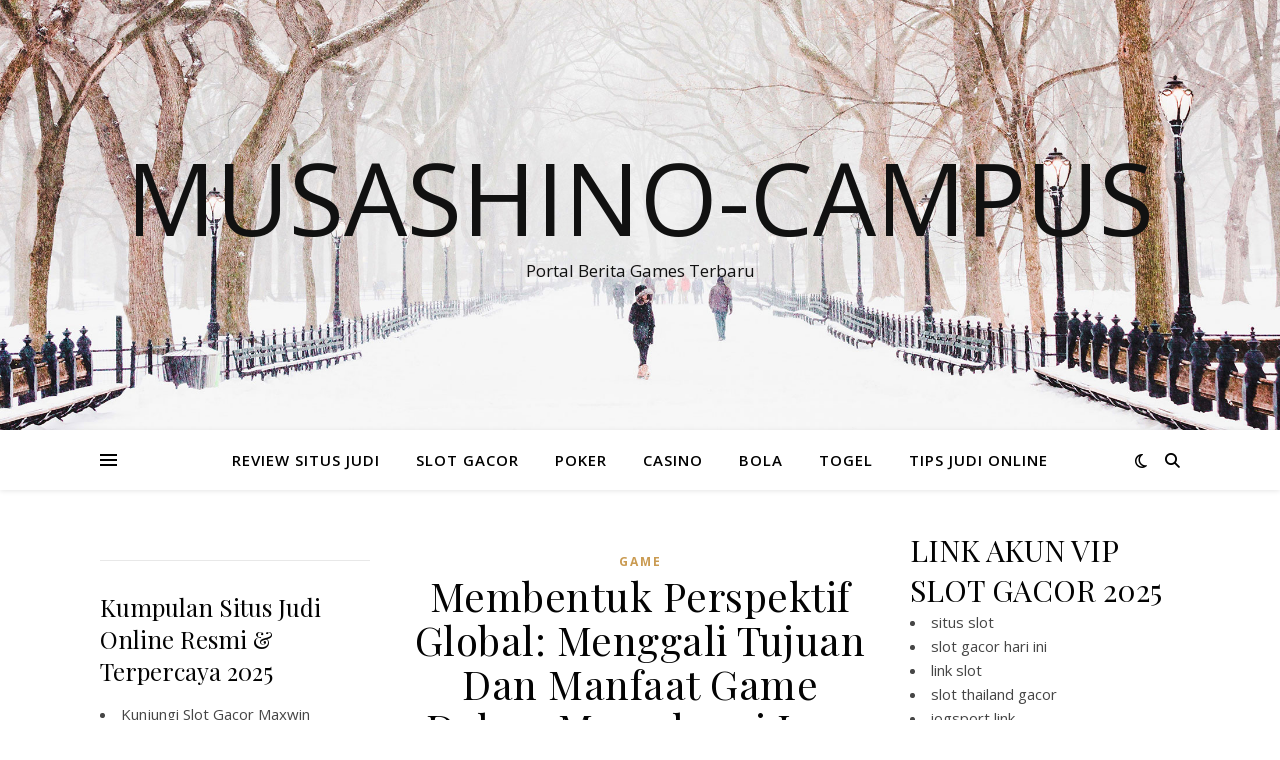

--- FILE ---
content_type: text/html; charset=UTF-8
request_url: https://musashino-campus.com/tag/global/
body_size: 11660
content:
<!DOCTYPE html>
<html lang="id" prefix="og: https://ogp.me/ns#">
<head>
	<meta charset="UTF-8">
	<meta name="viewport" content="width=device-width, initial-scale=1.0" />
	<link rel="profile" href="https://gmpg.org/xfn/11">


<!-- Optimasi Mesin Pencari oleh Rank Math - https://rankmath.com/ -->
<title>Global - Musashino-campus</title>
<meta name="robots" content="follow, noindex"/>
<meta property="og:locale" content="id_ID" />
<meta property="og:type" content="article" />
<meta property="og:title" content="Global - Musashino-campus" />
<meta property="og:url" content="https://musashino-campus.com/tag/global/" />
<meta property="og:site_name" content="MUSASHINO-CAMPUS - Refrensi Berita Terupdate, Info Agen Gacor Slot Games Terlengkap Auto Jackpot" />
<meta name="twitter:card" content="summary_large_image" />
<meta name="twitter:title" content="Global - Musashino-campus" />
<meta name="twitter:label1" content="Pos" />
<meta name="twitter:data1" content="3" />
<script type="application/ld+json" class="rank-math-schema">{"@context":"https://schema.org","@graph":[{"@type":"Casino","@id":"https://musashino-campus.com/#organization","name":"MUSASHINO-CAMPUS - Refrensi Berita Terupdate, Info Agen Gacor Slot Games Terlengkap Auto Jackpot","url":"https://musashino-campus.com","openingHours":["Monday,Tuesday,Wednesday,Thursday,Friday,Saturday,Sunday 09:00-17:00"]},{"@type":"WebSite","@id":"https://musashino-campus.com/#website","url":"https://musashino-campus.com","name":"MUSASHINO-CAMPUS - Refrensi Berita Terupdate, Info Agen Gacor Slot Games Terlengkap Auto Jackpot","alternateName":"MUSASHINO-CAMPUS - Refrensi Berita Terupdate, Info Agen Gacor Slot Games Terlengkap Auto Jackpot","publisher":{"@id":"https://musashino-campus.com/#organization"},"inLanguage":"id"},{"@type":"CollectionPage","@id":"https://musashino-campus.com/tag/global/#webpage","url":"https://musashino-campus.com/tag/global/","name":"Global - Musashino-campus","isPartOf":{"@id":"https://musashino-campus.com/#website"},"inLanguage":"id"}]}</script>
<!-- /Plugin WordPress Rank Math SEO -->

<link rel='dns-prefetch' href='//fonts.googleapis.com' />
<link rel="alternate" type="application/rss+xml" title="Musashino-campus &raquo; Feed" href="https://musashino-campus.com/feed/" />
<link rel="alternate" type="application/rss+xml" title="Musashino-campus &raquo; Umpan Komentar" href="https://musashino-campus.com/comments/feed/" />
<link rel="alternate" type="application/rss+xml" title="Musashino-campus &raquo; Global Umpan Tag" href="https://musashino-campus.com/tag/global/feed/" />
<style id='wp-img-auto-sizes-contain-inline-css' type='text/css'>
img:is([sizes=auto i],[sizes^="auto," i]){contain-intrinsic-size:3000px 1500px}
/*# sourceURL=wp-img-auto-sizes-contain-inline-css */
</style>

<style id='wp-emoji-styles-inline-css' type='text/css'>

	img.wp-smiley, img.emoji {
		display: inline !important;
		border: none !important;
		box-shadow: none !important;
		height: 1em !important;
		width: 1em !important;
		margin: 0 0.07em !important;
		vertical-align: -0.1em !important;
		background: none !important;
		padding: 0 !important;
	}
/*# sourceURL=wp-emoji-styles-inline-css */
</style>
<link rel='stylesheet' id='wp-block-library-css' href='https://musashino-campus.com/wp-includes/css/dist/block-library/style.min.css?ver=6.9' type='text/css' media='all' />
<style id='global-styles-inline-css' type='text/css'>
:root{--wp--preset--aspect-ratio--square: 1;--wp--preset--aspect-ratio--4-3: 4/3;--wp--preset--aspect-ratio--3-4: 3/4;--wp--preset--aspect-ratio--3-2: 3/2;--wp--preset--aspect-ratio--2-3: 2/3;--wp--preset--aspect-ratio--16-9: 16/9;--wp--preset--aspect-ratio--9-16: 9/16;--wp--preset--color--black: #000000;--wp--preset--color--cyan-bluish-gray: #abb8c3;--wp--preset--color--white: #ffffff;--wp--preset--color--pale-pink: #f78da7;--wp--preset--color--vivid-red: #cf2e2e;--wp--preset--color--luminous-vivid-orange: #ff6900;--wp--preset--color--luminous-vivid-amber: #fcb900;--wp--preset--color--light-green-cyan: #7bdcb5;--wp--preset--color--vivid-green-cyan: #00d084;--wp--preset--color--pale-cyan-blue: #8ed1fc;--wp--preset--color--vivid-cyan-blue: #0693e3;--wp--preset--color--vivid-purple: #9b51e0;--wp--preset--gradient--vivid-cyan-blue-to-vivid-purple: linear-gradient(135deg,rgb(6,147,227) 0%,rgb(155,81,224) 100%);--wp--preset--gradient--light-green-cyan-to-vivid-green-cyan: linear-gradient(135deg,rgb(122,220,180) 0%,rgb(0,208,130) 100%);--wp--preset--gradient--luminous-vivid-amber-to-luminous-vivid-orange: linear-gradient(135deg,rgb(252,185,0) 0%,rgb(255,105,0) 100%);--wp--preset--gradient--luminous-vivid-orange-to-vivid-red: linear-gradient(135deg,rgb(255,105,0) 0%,rgb(207,46,46) 100%);--wp--preset--gradient--very-light-gray-to-cyan-bluish-gray: linear-gradient(135deg,rgb(238,238,238) 0%,rgb(169,184,195) 100%);--wp--preset--gradient--cool-to-warm-spectrum: linear-gradient(135deg,rgb(74,234,220) 0%,rgb(151,120,209) 20%,rgb(207,42,186) 40%,rgb(238,44,130) 60%,rgb(251,105,98) 80%,rgb(254,248,76) 100%);--wp--preset--gradient--blush-light-purple: linear-gradient(135deg,rgb(255,206,236) 0%,rgb(152,150,240) 100%);--wp--preset--gradient--blush-bordeaux: linear-gradient(135deg,rgb(254,205,165) 0%,rgb(254,45,45) 50%,rgb(107,0,62) 100%);--wp--preset--gradient--luminous-dusk: linear-gradient(135deg,rgb(255,203,112) 0%,rgb(199,81,192) 50%,rgb(65,88,208) 100%);--wp--preset--gradient--pale-ocean: linear-gradient(135deg,rgb(255,245,203) 0%,rgb(182,227,212) 50%,rgb(51,167,181) 100%);--wp--preset--gradient--electric-grass: linear-gradient(135deg,rgb(202,248,128) 0%,rgb(113,206,126) 100%);--wp--preset--gradient--midnight: linear-gradient(135deg,rgb(2,3,129) 0%,rgb(40,116,252) 100%);--wp--preset--font-size--small: 13px;--wp--preset--font-size--medium: 20px;--wp--preset--font-size--large: 36px;--wp--preset--font-size--x-large: 42px;--wp--preset--spacing--20: 0.44rem;--wp--preset--spacing--30: 0.67rem;--wp--preset--spacing--40: 1rem;--wp--preset--spacing--50: 1.5rem;--wp--preset--spacing--60: 2.25rem;--wp--preset--spacing--70: 3.38rem;--wp--preset--spacing--80: 5.06rem;--wp--preset--shadow--natural: 6px 6px 9px rgba(0, 0, 0, 0.2);--wp--preset--shadow--deep: 12px 12px 50px rgba(0, 0, 0, 0.4);--wp--preset--shadow--sharp: 6px 6px 0px rgba(0, 0, 0, 0.2);--wp--preset--shadow--outlined: 6px 6px 0px -3px rgb(255, 255, 255), 6px 6px rgb(0, 0, 0);--wp--preset--shadow--crisp: 6px 6px 0px rgb(0, 0, 0);}:root :where(.is-layout-flow) > :first-child{margin-block-start: 0;}:root :where(.is-layout-flow) > :last-child{margin-block-end: 0;}:root :where(.is-layout-flow) > *{margin-block-start: 24px;margin-block-end: 0;}:root :where(.is-layout-constrained) > :first-child{margin-block-start: 0;}:root :where(.is-layout-constrained) > :last-child{margin-block-end: 0;}:root :where(.is-layout-constrained) > *{margin-block-start: 24px;margin-block-end: 0;}:root :where(.is-layout-flex){gap: 24px;}:root :where(.is-layout-grid){gap: 24px;}body .is-layout-flex{display: flex;}.is-layout-flex{flex-wrap: wrap;align-items: center;}.is-layout-flex > :is(*, div){margin: 0;}body .is-layout-grid{display: grid;}.is-layout-grid > :is(*, div){margin: 0;}.has-black-color{color: var(--wp--preset--color--black) !important;}.has-cyan-bluish-gray-color{color: var(--wp--preset--color--cyan-bluish-gray) !important;}.has-white-color{color: var(--wp--preset--color--white) !important;}.has-pale-pink-color{color: var(--wp--preset--color--pale-pink) !important;}.has-vivid-red-color{color: var(--wp--preset--color--vivid-red) !important;}.has-luminous-vivid-orange-color{color: var(--wp--preset--color--luminous-vivid-orange) !important;}.has-luminous-vivid-amber-color{color: var(--wp--preset--color--luminous-vivid-amber) !important;}.has-light-green-cyan-color{color: var(--wp--preset--color--light-green-cyan) !important;}.has-vivid-green-cyan-color{color: var(--wp--preset--color--vivid-green-cyan) !important;}.has-pale-cyan-blue-color{color: var(--wp--preset--color--pale-cyan-blue) !important;}.has-vivid-cyan-blue-color{color: var(--wp--preset--color--vivid-cyan-blue) !important;}.has-vivid-purple-color{color: var(--wp--preset--color--vivid-purple) !important;}.has-black-background-color{background-color: var(--wp--preset--color--black) !important;}.has-cyan-bluish-gray-background-color{background-color: var(--wp--preset--color--cyan-bluish-gray) !important;}.has-white-background-color{background-color: var(--wp--preset--color--white) !important;}.has-pale-pink-background-color{background-color: var(--wp--preset--color--pale-pink) !important;}.has-vivid-red-background-color{background-color: var(--wp--preset--color--vivid-red) !important;}.has-luminous-vivid-orange-background-color{background-color: var(--wp--preset--color--luminous-vivid-orange) !important;}.has-luminous-vivid-amber-background-color{background-color: var(--wp--preset--color--luminous-vivid-amber) !important;}.has-light-green-cyan-background-color{background-color: var(--wp--preset--color--light-green-cyan) !important;}.has-vivid-green-cyan-background-color{background-color: var(--wp--preset--color--vivid-green-cyan) !important;}.has-pale-cyan-blue-background-color{background-color: var(--wp--preset--color--pale-cyan-blue) !important;}.has-vivid-cyan-blue-background-color{background-color: var(--wp--preset--color--vivid-cyan-blue) !important;}.has-vivid-purple-background-color{background-color: var(--wp--preset--color--vivid-purple) !important;}.has-black-border-color{border-color: var(--wp--preset--color--black) !important;}.has-cyan-bluish-gray-border-color{border-color: var(--wp--preset--color--cyan-bluish-gray) !important;}.has-white-border-color{border-color: var(--wp--preset--color--white) !important;}.has-pale-pink-border-color{border-color: var(--wp--preset--color--pale-pink) !important;}.has-vivid-red-border-color{border-color: var(--wp--preset--color--vivid-red) !important;}.has-luminous-vivid-orange-border-color{border-color: var(--wp--preset--color--luminous-vivid-orange) !important;}.has-luminous-vivid-amber-border-color{border-color: var(--wp--preset--color--luminous-vivid-amber) !important;}.has-light-green-cyan-border-color{border-color: var(--wp--preset--color--light-green-cyan) !important;}.has-vivid-green-cyan-border-color{border-color: var(--wp--preset--color--vivid-green-cyan) !important;}.has-pale-cyan-blue-border-color{border-color: var(--wp--preset--color--pale-cyan-blue) !important;}.has-vivid-cyan-blue-border-color{border-color: var(--wp--preset--color--vivid-cyan-blue) !important;}.has-vivid-purple-border-color{border-color: var(--wp--preset--color--vivid-purple) !important;}.has-vivid-cyan-blue-to-vivid-purple-gradient-background{background: var(--wp--preset--gradient--vivid-cyan-blue-to-vivid-purple) !important;}.has-light-green-cyan-to-vivid-green-cyan-gradient-background{background: var(--wp--preset--gradient--light-green-cyan-to-vivid-green-cyan) !important;}.has-luminous-vivid-amber-to-luminous-vivid-orange-gradient-background{background: var(--wp--preset--gradient--luminous-vivid-amber-to-luminous-vivid-orange) !important;}.has-luminous-vivid-orange-to-vivid-red-gradient-background{background: var(--wp--preset--gradient--luminous-vivid-orange-to-vivid-red) !important;}.has-very-light-gray-to-cyan-bluish-gray-gradient-background{background: var(--wp--preset--gradient--very-light-gray-to-cyan-bluish-gray) !important;}.has-cool-to-warm-spectrum-gradient-background{background: var(--wp--preset--gradient--cool-to-warm-spectrum) !important;}.has-blush-light-purple-gradient-background{background: var(--wp--preset--gradient--blush-light-purple) !important;}.has-blush-bordeaux-gradient-background{background: var(--wp--preset--gradient--blush-bordeaux) !important;}.has-luminous-dusk-gradient-background{background: var(--wp--preset--gradient--luminous-dusk) !important;}.has-pale-ocean-gradient-background{background: var(--wp--preset--gradient--pale-ocean) !important;}.has-electric-grass-gradient-background{background: var(--wp--preset--gradient--electric-grass) !important;}.has-midnight-gradient-background{background: var(--wp--preset--gradient--midnight) !important;}.has-small-font-size{font-size: var(--wp--preset--font-size--small) !important;}.has-medium-font-size{font-size: var(--wp--preset--font-size--medium) !important;}.has-large-font-size{font-size: var(--wp--preset--font-size--large) !important;}.has-x-large-font-size{font-size: var(--wp--preset--font-size--x-large) !important;}
/*# sourceURL=global-styles-inline-css */
</style>

<style id='classic-theme-styles-inline-css' type='text/css'>
/*! This file is auto-generated */
.wp-block-button__link{color:#fff;background-color:#32373c;border-radius:9999px;box-shadow:none;text-decoration:none;padding:calc(.667em + 2px) calc(1.333em + 2px);font-size:1.125em}.wp-block-file__button{background:#32373c;color:#fff;text-decoration:none}
/*# sourceURL=/wp-includes/css/classic-themes.min.css */
</style>
<link rel='stylesheet' id='ashe-style-css' href='https://musashino-campus.com/wp-content/themes/ashe/style.css?ver=2.234' type='text/css' media='all' />
<link rel='stylesheet' id='fontawesome-css' href='https://musashino-campus.com/wp-content/themes/ashe/assets/css/fontawesome.min.css?ver=6.5.1' type='text/css' media='all' />
<link rel='stylesheet' id='fontello-css' href='https://musashino-campus.com/wp-content/themes/ashe/assets/css/fontello.css?ver=6.9' type='text/css' media='all' />
<link rel='stylesheet' id='slick-css' href='https://musashino-campus.com/wp-content/themes/ashe/assets/css/slick.css?ver=6.9' type='text/css' media='all' />
<link rel='stylesheet' id='scrollbar-css' href='https://musashino-campus.com/wp-content/themes/ashe/assets/css/perfect-scrollbar.css?ver=6.9' type='text/css' media='all' />
<link rel='stylesheet' id='ashe-responsive-css' href='https://musashino-campus.com/wp-content/themes/ashe/assets/css/responsive.css?ver=1.9.7' type='text/css' media='all' />
<link rel='stylesheet' id='ashe-playfair-font-css' href='//fonts.googleapis.com/css?family=Playfair+Display%3A400%2C700&#038;ver=1.0.0' type='text/css' media='all' />
<link rel='stylesheet' id='ashe-opensans-font-css' href='//fonts.googleapis.com/css?family=Open+Sans%3A400italic%2C400%2C600italic%2C600%2C700italic%2C700&#038;ver=1.0.0' type='text/css' media='all' />
<script type="text/javascript" src="https://musashino-campus.com/wp-includes/js/jquery/jquery.min.js?ver=3.7.1" id="jquery-core-js"></script>
<script type="text/javascript" src="https://musashino-campus.com/wp-includes/js/jquery/jquery-migrate.min.js?ver=3.4.1" id="jquery-migrate-js"></script>
<link rel="https://api.w.org/" href="https://musashino-campus.com/wp-json/" /><link rel="alternate" title="JSON" type="application/json" href="https://musashino-campus.com/wp-json/wp/v2/tags/647" /><link rel="EditURI" type="application/rsd+xml" title="RSD" href="https://musashino-campus.com/xmlrpc.php?rsd" />
<meta name="generator" content="WordPress 6.9" />
<style id="ashe_dynamic_css">body {background-color: #ffffff;}#top-bar {background-color: #ffffff;}#top-bar a {color: #000000;}#top-bar a:hover,#top-bar li.current-menu-item > a,#top-bar li.current-menu-ancestor > a,#top-bar .sub-menu li.current-menu-item > a,#top-bar .sub-menu li.current-menu-ancestor> a {color: #ca9b52;}#top-menu .sub-menu,#top-menu .sub-menu a {background-color: #ffffff;border-color: rgba(0,0,0, 0.05);}@media screen and ( max-width: 979px ) {.top-bar-socials {float: none !important;}.top-bar-socials a {line-height: 40px !important;}}.header-logo a,.site-description {color: #111;}.entry-header {background-color: #ffffff;}#main-nav {background-color: #ffffff;box-shadow: 0px 1px 5px rgba(0,0,0, 0.1);}#featured-links h6 {background-color: rgba(255,255,255, 0.85);color: #000000;}#main-nav a,#main-nav i,#main-nav #s {color: #000000;}.main-nav-sidebar span,.sidebar-alt-close-btn span {background-color: #000000;}#main-nav a:hover,#main-nav i:hover,#main-nav li.current-menu-item > a,#main-nav li.current-menu-ancestor > a,#main-nav .sub-menu li.current-menu-item > a,#main-nav .sub-menu li.current-menu-ancestor> a {color: #ca9b52;}.main-nav-sidebar:hover span {background-color: #ca9b52;}#main-menu .sub-menu,#main-menu .sub-menu a {background-color: #ffffff;border-color: rgba(0,0,0, 0.05);}#main-nav #s {background-color: #ffffff;}#main-nav #s::-webkit-input-placeholder { /* Chrome/Opera/Safari */color: rgba(0,0,0, 0.7);}#main-nav #s::-moz-placeholder { /* Firefox 19+ */color: rgba(0,0,0, 0.7);}#main-nav #s:-ms-input-placeholder { /* IE 10+ */color: rgba(0,0,0, 0.7);}#main-nav #s:-moz-placeholder { /* Firefox 18- */color: rgba(0,0,0, 0.7);}/* Background */.sidebar-alt,#featured-links,.main-content,.featured-slider-area,.page-content select,.page-content input,.page-content textarea {background-color: #ffffff;}/* Text */.page-content,.page-content select,.page-content input,.page-content textarea,.page-content .post-author a,.page-content .ashe-widget a,.page-content .comment-author {color: #464646;}/* Title */.page-content h1,.page-content h2,.page-content h3,.page-content h4,.page-content h5,.page-content h6,.page-content .post-title a,.page-content .author-description h4 a,.page-content .related-posts h4 a,.page-content .blog-pagination .previous-page a,.page-content .blog-pagination .next-page a,blockquote,.page-content .post-share a {color: #030303;}.page-content .post-title a:hover {color: rgba(3,3,3, 0.75);}/* Meta */.page-content .post-date,.page-content .post-comments,.page-content .post-author,.page-content [data-layout*="list"] .post-author a,.page-content .related-post-date,.page-content .comment-meta a,.page-content .author-share a,.page-content .post-tags a,.page-content .tagcloud a,.widget_categories li,.widget_archive li,.ahse-subscribe-box p,.rpwwt-post-author,.rpwwt-post-categories,.rpwwt-post-date,.rpwwt-post-comments-number {color: #a1a1a1;}.page-content input::-webkit-input-placeholder { /* Chrome/Opera/Safari */color: #a1a1a1;}.page-content input::-moz-placeholder { /* Firefox 19+ */color: #a1a1a1;}.page-content input:-ms-input-placeholder { /* IE 10+ */color: #a1a1a1;}.page-content input:-moz-placeholder { /* Firefox 18- */color: #a1a1a1;}/* Accent */a,.post-categories,.page-content .ashe-widget.widget_text a {color: #ca9b52;}/* Disable TMP.page-content .elementor a,.page-content .elementor a:hover {color: inherit;}*/.ps-container > .ps-scrollbar-y-rail > .ps-scrollbar-y {background: #ca9b52;}a:not(.header-logo-a):hover {color: rgba(202,155,82, 0.8);}blockquote {border-color: #ca9b52;}/* Selection */::-moz-selection {color: #ffffff;background: #ca9b52;}::selection {color: #ffffff;background: #ca9b52;}/* Border */.page-content .post-footer,[data-layout*="list"] .blog-grid > li,.page-content .author-description,.page-content .related-posts,.page-content .entry-comments,.page-content .ashe-widget li,.page-content #wp-calendar,.page-content #wp-calendar caption,.page-content #wp-calendar tbody td,.page-content .widget_nav_menu li a,.page-content .tagcloud a,.page-content select,.page-content input,.page-content textarea,.widget-title h2:before,.widget-title h2:after,.post-tags a,.gallery-caption,.wp-caption-text,table tr,table th,table td,pre,.category-description {border-color: #e8e8e8;}hr {background-color: #e8e8e8;}/* Buttons */.widget_search i,.widget_search #searchsubmit,.wp-block-search button,.single-navigation i,.page-content .submit,.page-content .blog-pagination.numeric a,.page-content .blog-pagination.load-more a,.page-content .ashe-subscribe-box input[type="submit"],.page-content .widget_wysija input[type="submit"],.page-content .post-password-form input[type="submit"],.page-content .wpcf7 [type="submit"] {color: #ffffff;background-color: #333333;}.single-navigation i:hover,.page-content .submit:hover,.ashe-boxed-style .page-content .submit:hover,.page-content .blog-pagination.numeric a:hover,.ashe-boxed-style .page-content .blog-pagination.numeric a:hover,.page-content .blog-pagination.numeric span,.page-content .blog-pagination.load-more a:hover,.page-content .ashe-subscribe-box input[type="submit"]:hover,.page-content .widget_wysija input[type="submit"]:hover,.page-content .post-password-form input[type="submit"]:hover,.page-content .wpcf7 [type="submit"]:hover {color: #ffffff;background-color: #ca9b52;}/* Image Overlay */.image-overlay,#infscr-loading,.page-content h4.image-overlay {color: #ffffff;background-color: rgba(73,73,73, 0.3);}.image-overlay a,.post-slider .prev-arrow,.post-slider .next-arrow,.page-content .image-overlay a,#featured-slider .slick-arrow,#featured-slider .slider-dots {color: #ffffff;}.slide-caption {background: rgba(255,255,255, 0.95);}#featured-slider .slick-active {background: #ffffff;}#page-footer,#page-footer select,#page-footer input,#page-footer textarea {background-color: #f6f6f6;color: #333333;}#page-footer,#page-footer a,#page-footer select,#page-footer input,#page-footer textarea {color: #333333;}#page-footer #s::-webkit-input-placeholder { /* Chrome/Opera/Safari */color: #333333;}#page-footer #s::-moz-placeholder { /* Firefox 19+ */color: #333333;}#page-footer #s:-ms-input-placeholder { /* IE 10+ */color: #333333;}#page-footer #s:-moz-placeholder { /* Firefox 18- */color: #333333;}/* Title */#page-footer h1,#page-footer h2,#page-footer h3,#page-footer h4,#page-footer h5,#page-footer h6 {color: #111111;}#page-footer a:hover {color: #ca9b52;}/* Border */#page-footer a,#page-footer .ashe-widget li,#page-footer #wp-calendar,#page-footer #wp-calendar caption,#page-footer #wp-calendar tbody td,#page-footer .widget_nav_menu li a,#page-footer select,#page-footer input,#page-footer textarea,#page-footer .widget-title h2:before,#page-footer .widget-title h2:after,.footer-widgets {border-color: #e0dbdb;}#page-footer hr {background-color: #e0dbdb;}.ashe-preloader-wrap {background-color: #ffffff;}@media screen and ( max-width: 768px ) {#featured-links {display: none;}}@media screen and ( max-width: 640px ) {.related-posts {display: none;}}.header-logo a {font-family: 'Open Sans';}#top-menu li a {font-family: 'Open Sans';}#main-menu li a {font-family: 'Open Sans';}#mobile-menu li,.mobile-menu-btn a {font-family: 'Open Sans';}#top-menu li a,#main-menu li a,#mobile-menu li,.mobile-menu-btn a {text-transform: uppercase;}.boxed-wrapper {max-width: 1160px;}.sidebar-alt {max-width: 340px;left: -340px; padding: 85px 35px 0px;}.sidebar-left,.sidebar-right {width: 307px;}.main-container {width: calc(100% - 614px);width: -webkit-calc(100% - 614px);}#top-bar > div,#main-nav > div,#featured-links,.main-content,.page-footer-inner,.featured-slider-area.boxed-wrapper {padding-left: 40px;padding-right: 40px;}#top-menu {float: left;}.top-bar-socials {float: right;}.entry-header {height: 500px;background-image:url(https://musashino-campus.com/wp-content/themes/ashe/assets/images/ashe_bg.jpg);background-size: cover;}.entry-header {background-position: center center;}.logo-img {max-width: 500px;}.mini-logo a {max-width: 70px;}#main-nav {text-align: center;}.main-nav-sidebar {position: absolute;top: 0px;left: 40px;z-index: 1;}.main-nav-icons {position: absolute;top: 0px;right: 40px;z-index: 2;}.mini-logo {position: absolute;left: auto;top: 0;}.main-nav-sidebar ~ .mini-logo {margin-left: 30px;}#featured-links .featured-link {margin-right: 20px;}#featured-links .featured-link:last-of-type {margin-right: 0;}#featured-links .featured-link {width: calc( (100% - -20px) / 0 - 1px);width: -webkit-calc( (100% - -20px) / 0- 1px);}.featured-link:nth-child(1) .cv-inner {display: none;}.featured-link:nth-child(2) .cv-inner {display: none;}.featured-link:nth-child(3) .cv-inner {display: none;}.blog-grid > li {width: 100%;margin-bottom: 30px;}.sidebar-right {padding-left: 37px;}.sidebar-left {padding-right: 37px;}.footer-widgets > .ashe-widget {width: 30%;margin-right: 5%;}.footer-widgets > .ashe-widget:nth-child(3n+3) {margin-right: 0;}.footer-widgets > .ashe-widget:nth-child(3n+4) {clear: both;}.copyright-info {float: right;}.footer-socials {float: left;}.woocommerce div.product .stock,.woocommerce div.product p.price,.woocommerce div.product span.price,.woocommerce ul.products li.product .price,.woocommerce-Reviews .woocommerce-review__author,.woocommerce form .form-row .required,.woocommerce form .form-row.woocommerce-invalid label,.woocommerce .page-content div.product .woocommerce-tabs ul.tabs li a {color: #464646;}.woocommerce a.remove:hover {color: #464646 !important;}.woocommerce a.remove,.woocommerce .product_meta,.page-content .woocommerce-breadcrumb,.page-content .woocommerce-review-link,.page-content .woocommerce-breadcrumb a,.page-content .woocommerce-MyAccount-navigation-link a,.woocommerce .woocommerce-info:before,.woocommerce .page-content .woocommerce-result-count,.woocommerce-page .page-content .woocommerce-result-count,.woocommerce-Reviews .woocommerce-review__published-date,.woocommerce .product_list_widget .quantity,.woocommerce .widget_products .amount,.woocommerce .widget_price_filter .price_slider_amount,.woocommerce .widget_recently_viewed_products .amount,.woocommerce .widget_top_rated_products .amount,.woocommerce .widget_recent_reviews .reviewer {color: #a1a1a1;}.woocommerce a.remove {color: #a1a1a1 !important;}p.demo_store,.woocommerce-store-notice,.woocommerce span.onsale { background-color: #ca9b52;}.woocommerce .star-rating::before,.woocommerce .star-rating span::before,.woocommerce .page-content ul.products li.product .button,.page-content .woocommerce ul.products li.product .button,.page-content .woocommerce-MyAccount-navigation-link.is-active a,.page-content .woocommerce-MyAccount-navigation-link a:hover { color: #ca9b52;}.woocommerce form.login,.woocommerce form.register,.woocommerce-account fieldset,.woocommerce form.checkout_coupon,.woocommerce .woocommerce-info,.woocommerce .woocommerce-error,.woocommerce .woocommerce-message,.woocommerce .widget_shopping_cart .total,.woocommerce.widget_shopping_cart .total,.woocommerce-Reviews .comment_container,.woocommerce-cart #payment ul.payment_methods,#add_payment_method #payment ul.payment_methods,.woocommerce-checkout #payment ul.payment_methods,.woocommerce div.product .woocommerce-tabs ul.tabs::before,.woocommerce div.product .woocommerce-tabs ul.tabs::after,.woocommerce div.product .woocommerce-tabs ul.tabs li,.woocommerce .woocommerce-MyAccount-navigation-link,.select2-container--default .select2-selection--single {border-color: #e8e8e8;}.woocommerce-cart #payment,#add_payment_method #payment,.woocommerce-checkout #payment,.woocommerce .woocommerce-info,.woocommerce .woocommerce-error,.woocommerce .woocommerce-message,.woocommerce div.product .woocommerce-tabs ul.tabs li {background-color: rgba(232,232,232, 0.3);}.woocommerce-cart #payment div.payment_box::before,#add_payment_method #payment div.payment_box::before,.woocommerce-checkout #payment div.payment_box::before {border-color: rgba(232,232,232, 0.5);}.woocommerce-cart #payment div.payment_box,#add_payment_method #payment div.payment_box,.woocommerce-checkout #payment div.payment_box {background-color: rgba(232,232,232, 0.5);}.page-content .woocommerce input.button,.page-content .woocommerce a.button,.page-content .woocommerce a.button.alt,.page-content .woocommerce button.button.alt,.page-content .woocommerce input.button.alt,.page-content .woocommerce #respond input#submit.alt,.woocommerce .page-content .widget_product_search input[type="submit"],.woocommerce .page-content .woocommerce-message .button,.woocommerce .page-content a.button.alt,.woocommerce .page-content button.button.alt,.woocommerce .page-content #respond input#submit,.woocommerce .page-content .widget_price_filter .button,.woocommerce .page-content .woocommerce-message .button,.woocommerce-page .page-content .woocommerce-message .button,.woocommerce .page-content nav.woocommerce-pagination ul li a,.woocommerce .page-content nav.woocommerce-pagination ul li span {color: #ffffff;background-color: #333333;}.page-content .woocommerce input.button:hover,.page-content .woocommerce a.button:hover,.page-content .woocommerce a.button.alt:hover,.ashe-boxed-style .page-content .woocommerce a.button.alt:hover,.page-content .woocommerce button.button.alt:hover,.page-content .woocommerce input.button.alt:hover,.page-content .woocommerce #respond input#submit.alt:hover,.woocommerce .page-content .woocommerce-message .button:hover,.woocommerce .page-content a.button.alt:hover,.woocommerce .page-content button.button.alt:hover,.ashe-boxed-style.woocommerce .page-content button.button.alt:hover,.ashe-boxed-style.woocommerce .page-content #respond input#submit:hover,.woocommerce .page-content #respond input#submit:hover,.woocommerce .page-content .widget_price_filter .button:hover,.woocommerce .page-content .woocommerce-message .button:hover,.woocommerce-page .page-content .woocommerce-message .button:hover,.woocommerce .page-content nav.woocommerce-pagination ul li a:hover,.woocommerce .page-content nav.woocommerce-pagination ul li span.current {color: #ffffff;background-color: #ca9b52;}.woocommerce .page-content nav.woocommerce-pagination ul li a.prev,.woocommerce .page-content nav.woocommerce-pagination ul li a.next {color: #333333;}.woocommerce .page-content nav.woocommerce-pagination ul li a.prev:hover,.woocommerce .page-content nav.woocommerce-pagination ul li a.next:hover {color: #ca9b52;}.woocommerce .page-content nav.woocommerce-pagination ul li a.prev:after,.woocommerce .page-content nav.woocommerce-pagination ul li a.next:after {color: #ffffff;}.woocommerce .page-content nav.woocommerce-pagination ul li a.prev:hover:after,.woocommerce .page-content nav.woocommerce-pagination ul li a.next:hover:after {color: #ffffff;}.cssload-cube{background-color:#333333;width:9px;height:9px;position:absolute;margin:auto;animation:cssload-cubemove 2s infinite ease-in-out;-o-animation:cssload-cubemove 2s infinite ease-in-out;-ms-animation:cssload-cubemove 2s infinite ease-in-out;-webkit-animation:cssload-cubemove 2s infinite ease-in-out;-moz-animation:cssload-cubemove 2s infinite ease-in-out}.cssload-cube1{left:13px;top:0;animation-delay:.1s;-o-animation-delay:.1s;-ms-animation-delay:.1s;-webkit-animation-delay:.1s;-moz-animation-delay:.1s}.cssload-cube2{left:25px;top:0;animation-delay:.2s;-o-animation-delay:.2s;-ms-animation-delay:.2s;-webkit-animation-delay:.2s;-moz-animation-delay:.2s}.cssload-cube3{left:38px;top:0;animation-delay:.3s;-o-animation-delay:.3s;-ms-animation-delay:.3s;-webkit-animation-delay:.3s;-moz-animation-delay:.3s}.cssload-cube4{left:0;top:13px;animation-delay:.1s;-o-animation-delay:.1s;-ms-animation-delay:.1s;-webkit-animation-delay:.1s;-moz-animation-delay:.1s}.cssload-cube5{left:13px;top:13px;animation-delay:.2s;-o-animation-delay:.2s;-ms-animation-delay:.2s;-webkit-animation-delay:.2s;-moz-animation-delay:.2s}.cssload-cube6{left:25px;top:13px;animation-delay:.3s;-o-animation-delay:.3s;-ms-animation-delay:.3s;-webkit-animation-delay:.3s;-moz-animation-delay:.3s}.cssload-cube7{left:38px;top:13px;animation-delay:.4s;-o-animation-delay:.4s;-ms-animation-delay:.4s;-webkit-animation-delay:.4s;-moz-animation-delay:.4s}.cssload-cube8{left:0;top:25px;animation-delay:.2s;-o-animation-delay:.2s;-ms-animation-delay:.2s;-webkit-animation-delay:.2s;-moz-animation-delay:.2s}.cssload-cube9{left:13px;top:25px;animation-delay:.3s;-o-animation-delay:.3s;-ms-animation-delay:.3s;-webkit-animation-delay:.3s;-moz-animation-delay:.3s}.cssload-cube10{left:25px;top:25px;animation-delay:.4s;-o-animation-delay:.4s;-ms-animation-delay:.4s;-webkit-animation-delay:.4s;-moz-animation-delay:.4s}.cssload-cube11{left:38px;top:25px;animation-delay:.5s;-o-animation-delay:.5s;-ms-animation-delay:.5s;-webkit-animation-delay:.5s;-moz-animation-delay:.5s}.cssload-cube12{left:0;top:38px;animation-delay:.3s;-o-animation-delay:.3s;-ms-animation-delay:.3s;-webkit-animation-delay:.3s;-moz-animation-delay:.3s}.cssload-cube13{left:13px;top:38px;animation-delay:.4s;-o-animation-delay:.4s;-ms-animation-delay:.4s;-webkit-animation-delay:.4s;-moz-animation-delay:.4s}.cssload-cube14{left:25px;top:38px;animation-delay:.5s;-o-animation-delay:.5s;-ms-animation-delay:.5s;-webkit-animation-delay:.5s;-moz-animation-delay:.5s}.cssload-cube15{left:38px;top:38px;animation-delay:.6s;-o-animation-delay:.6s;-ms-animation-delay:.6s;-webkit-animation-delay:.6s;-moz-animation-delay:.6s}.cssload-spinner{margin:auto;width:49px;height:49px;position:relative}@keyframes cssload-cubemove{35%{transform:scale(0.005)}50%{transform:scale(1.7)}65%{transform:scale(0.005)}}@-o-keyframes cssload-cubemove{35%{-o-transform:scale(0.005)}50%{-o-transform:scale(1.7)}65%{-o-transform:scale(0.005)}}@-ms-keyframes cssload-cubemove{35%{-ms-transform:scale(0.005)}50%{-ms-transform:scale(1.7)}65%{-ms-transform:scale(0.005)}}@-webkit-keyframes cssload-cubemove{35%{-webkit-transform:scale(0.005)}50%{-webkit-transform:scale(1.7)}65%{-webkit-transform:scale(0.005)}}@-moz-keyframes cssload-cubemove{35%{-moz-transform:scale(0.005)}50%{-moz-transform:scale(1.7)}65%{-moz-transform:scale(0.005)}}</style><style id="ashe_theme_styles"></style></head>

<body class="archive tag tag-global tag-647 wp-embed-responsive wp-theme-ashe">
	
	<!-- Preloader -->
	
	<!-- Page Wrapper -->
	<div id="page-wrap">

		<!-- Boxed Wrapper -->
		<div id="page-header" >

		
<div id="top-bar" class="clear-fix">
	<div class="boxed-wrapper">
		
		
		<div class="top-bar-socials">

			
			
			
			
		</div>

	
	</div>
</div><!-- #top-bar -->


	<div class="entry-header">
		<div class="cv-outer">
		<div class="cv-inner">
			<div class="header-logo">
				
									
										<a href="https://musashino-campus.com/" class="header-logo-a">Musashino-campus</a>
					
								
				<p class="site-description">Portal Berita Games Terbaru</p>
				
			</div>
		</div>
		</div>
	</div>


<div id="main-nav" class="clear-fix">

	<div class="boxed-wrapper">	
		
		<!-- Alt Sidebar Icon -->
				<div class="main-nav-sidebar">
			<div>
				<span></span>
				<span></span>
				<span></span>
			</div>
		</div>
		
		<!-- Mini Logo -->
		
		<!-- Icons -->
		<div class="main-nav-icons">
							<div class="dark-mode-switcher">
					<i class="fa-regular fa-moon" aria-hidden="true"></i>

									</div>
			
						<div class="main-nav-search">
				<i class="fa-solid fa-magnifying-glass"></i>
				<i class="fa-solid fa-xmark"></i>
				<form role="search" method="get" id="searchform" class="clear-fix" action="https://musashino-campus.com/"><input type="search" name="s" id="s" placeholder="Cari..." data-placeholder="Ketik lalu tekan Enter..." value="" /><i class="fa-solid fa-magnifying-glass"></i><input type="submit" id="searchsubmit" value="st" /></form>			</div>
					</div>

		<nav class="main-menu-container"><ul id="main-menu" class=""><li id="menu-item-1532" class="menu-item menu-item-type-custom menu-item-object-custom menu-item-home menu-item-1532"><a href="https://musashino-campus.com/">REVIEW SITUS JUDI</a></li>
<li id="menu-item-1533" class="menu-item menu-item-type-custom menu-item-object-custom menu-item-home menu-item-1533"><a href="https://musashino-campus.com/">SLOT GACOR</a></li>
<li id="menu-item-1534" class="menu-item menu-item-type-custom menu-item-object-custom menu-item-home menu-item-1534"><a href="https://musashino-campus.com/">POKER</a></li>
<li id="menu-item-1535" class="menu-item menu-item-type-custom menu-item-object-custom menu-item-home menu-item-1535"><a href="https://musashino-campus.com/">CASINO</a></li>
<li id="menu-item-1536" class="menu-item menu-item-type-custom menu-item-object-custom menu-item-home menu-item-1536"><a href="https://musashino-campus.com/">BOLA</a></li>
<li id="menu-item-1537" class="menu-item menu-item-type-custom menu-item-object-custom menu-item-home menu-item-1537"><a href="https://musashino-campus.com/">TOGEL</a></li>
<li id="menu-item-1538" class="menu-item menu-item-type-custom menu-item-object-custom menu-item-home menu-item-1538"><a href="https://musashino-campus.com/">TIPS JUDI ONLINE</a></li>
</ul></nav>
		<!-- Mobile Menu Button -->
		<span class="mobile-menu-btn">
			<i class="fa-solid fa-chevron-down"></i>		</span>

		<nav class="mobile-menu-container"><ul id="mobile-menu" class=""><li class="menu-item menu-item-type-custom menu-item-object-custom menu-item-home menu-item-1532"><a href="https://musashino-campus.com/">REVIEW SITUS JUDI</a></li>
<li class="menu-item menu-item-type-custom menu-item-object-custom menu-item-home menu-item-1533"><a href="https://musashino-campus.com/">SLOT GACOR</a></li>
<li class="menu-item menu-item-type-custom menu-item-object-custom menu-item-home menu-item-1534"><a href="https://musashino-campus.com/">POKER</a></li>
<li class="menu-item menu-item-type-custom menu-item-object-custom menu-item-home menu-item-1535"><a href="https://musashino-campus.com/">CASINO</a></li>
<li class="menu-item menu-item-type-custom menu-item-object-custom menu-item-home menu-item-1536"><a href="https://musashino-campus.com/">BOLA</a></li>
<li class="menu-item menu-item-type-custom menu-item-object-custom menu-item-home menu-item-1537"><a href="https://musashino-campus.com/">TOGEL</a></li>
<li class="menu-item menu-item-type-custom menu-item-object-custom menu-item-home menu-item-1538"><a href="https://musashino-campus.com/">TIPS JUDI ONLINE</a></li>
 </ul></nav>
	</div>

</div><!-- #main-nav -->

		</div><!-- .boxed-wrapper -->

		<!-- Page Content -->
		<div class="page-content">

			
			
<div class="sidebar-alt-wrap">
	<div class="sidebar-alt-close image-overlay"></div>
	<aside class="sidebar-alt">

		<div class="sidebar-alt-close-btn">
			<span></span>
			<span></span>
		</div>

		<div ="ashe-widget"><p>Tidak ada Widget di Sidebar Alt! </p></div>		
	</aside>
</div>
<div class="main-content clear-fix boxed-wrapper" data-layout="col1-rsidebar" data-sidebar-sticky="1">
	
	
<div class="sidebar-left-wrap">
	<aside class="sidebar-left">
		<div id="block-11" class="ashe-widget widget_block"><hr>
<h4>Kumpulan Situs Judi Online Resmi & Terpercaya 2025</h4>
<p><li>Kunjungi <a href="https://www.us-parks.com/">Slot Gacor Maxwin</a></li></p>
<p><li>Kunjungi <a href="https://dolphin-emulator.com/">Slot Depo 5k</a></li></p>
<p><li>Kunjungi <a href="https://www.propertyfrontiers.com/">Slot Depo 10k</a></li></p>
<p><li>Kunjungi <a href="https://www.hotspringshauntedtours.com/">Bandar Sbobet</a></li></p>
<p><li>Kunjungi <a href="https://eritreahub.org/">Slot Online</a></li></p>
<p><li>Kunjungi <a href="https://chwaraeteg.com/">Slot Online</a></li></p>
<p><li>Kunjungi <a href="https://tbreporter.com/">Slot Deposit 5000</a></li></p>
<p><li>Kunjungi <a href="https://ozarksbrasserie.com/">Megah138</a></li></p>
<p><li>Kunjungi <a href="https://charlottein2012.com/">Slot Gacor</a></li></p>
<p><li>Kunjungi <a href="https://www.peopleandpetstogether.org/">Link Slot Gacor</a></li></p>
<p><li>Kunjungi <a href="https://midwestavexperience.com/">Slot Depo 5000</a></li></p>
<p><li>Kunjungi <a href="https://www.veterans-uk.info/">Slot Pulsa</a></li></p>
<p><li>Kunjungi <a href="https://www.socialgo.com/">Slot Lancar138</a></li></p></div>	</aside>
</div><!-- Main Container -->
<div class="main-container">
	
	<ul class="blog-grid"><li>			<article id="post-478" class="blog-post post-478 post type-post status-publish format-standard hentry category-game tag-bagi tag-dalam tag-dan tag-game tag-global tag-internasional tag-isuisu tag-manfaat tag-memahami tag-membentuk tag-menggali tag-perspektif tag-remaja tag-tujuan">
				
				<div class="post-media">
					<a href="https://musashino-campus.com/membentuk-perspektif-global-menggali-tujuan-dan-manfaat-game-dalam-memahami-isu-isu-internasional-bagi-remaja/"></a>
									</div>

				<header class="post-header">

			 		<div class="post-categories"><a href="https://musashino-campus.com/category/game/" rel="category tag">GAME</a> </div>
										<h2 class="post-title">
						<a href="https://musashino-campus.com/membentuk-perspektif-global-menggali-tujuan-dan-manfaat-game-dalam-memahami-isu-isu-internasional-bagi-remaja/">Membentuk Perspektif Global: Menggali Tujuan Dan Manfaat Game Dalam Memahami Isu-isu Internasional Bagi Remaja</a>
					</h2>
					
										<div class="post-meta clear-fix">

													<span class="post-date">April 24, 2024</span>
												
						<span class="meta-sep">/</span>
						
						
					</div>
					
				</header>

				
				<div class="post-content">
					<p>Membentuk Perspektif Global: Menggali Tujuan dan Manfaat Game dalam Memahami Isu Internasional bagi Remaja Di zaman yang semakin terglobalisasi ini, penting bagi remaja untuk memiliki pemahaman tentang isu-isu internasional untuk menjadi warga negara yang aktif dan berpengetahuan luas. Game, sebagai platform hiburan yang populer di kalangan remaja, dapat dimanfaatkan sebagai alat yang efektif untuk menumbuhkan perspektif global dan membantu mereka memahami kompleksitas dunia. Tujuan Game dalam Membentuk Perspektif Global Meningkatkan Kesadaran: Game dapat mengekspos remaja pada topik dan budaya yang berbeda, meningkatkan kesadaran mereka tentang isu-isu global. Mengembangkan Empati: Dengan mengendalikan karakter dari berbagai latar belakang, remaja dapat mengalami kesulitan dan perjuangan orang lain, menumbuhkan rasa empati dan pengertian. Memperluas&hellip;</p>				</div>

				
				<div class="read-more">
					<a href="https://musashino-campus.com/membentuk-perspektif-global-menggali-tujuan-dan-manfaat-game-dalam-memahami-isu-isu-internasional-bagi-remaja/">baca selengkapnya</a>
				</div>
				
				<footer class="post-footer">

										<span class="post-author">
						<a href="https://musashino-campus.com/author/musashino-campus/">
							<img alt='' src='https://secure.gravatar.com/avatar/0b397435c18aea5bf14c323b0f8fcbac3fee8fe7ae9cc4e666b82fd272bafc6d?s=30&#038;d=mm&#038;r=g' srcset='https://secure.gravatar.com/avatar/0b397435c18aea5bf14c323b0f8fcbac3fee8fe7ae9cc4e666b82fd272bafc6d?s=60&#038;d=mm&#038;r=g 2x' class='avatar avatar-30 photo' height='30' width='30' decoding='async'/>						</a>
						<a href="https://musashino-campus.com/author/musashino-campus/" title="Pos-pos oleh musashino-campus" rel="author">musashino-campus</a>	
					</span>
					
					<a href="https://musashino-campus.com/membentuk-perspektif-global-menggali-tujuan-dan-manfaat-game-dalam-memahami-isu-isu-internasional-bagi-remaja/#respond" class="post-comments" >0 Komentar</a>					
				</footer>

				<!-- Related Posts -->
				
			<div class="related-posts">
				<h3>Anda Mungkin Suka Juga</h3>

				
					<section>
						<a href="https://musashino-campus.com/slot-gacor-deposit-pulsa-10k-tanpa-potongan-cepat-praktis/"><img width="500" height="330" src="https://musashino-campus.com/wp-content/uploads/2025/07/casino-poster-purple-neon-roulette-600nw-2332484289-500x330.webp" class="attachment-ashe-grid-thumbnail size-ashe-grid-thumbnail wp-post-image" alt="" decoding="async" fetchpriority="high" /></a>
						<h4><a href="https://musashino-campus.com/slot-gacor-deposit-pulsa-10k-tanpa-potongan-cepat-praktis/">Slot Gacor Deposit Pulsa 10K Tanpa Potongan – Cepat &#038; Praktis</a></h4>
						<span class="related-post-date">November 23, 2025</span>
					</section>

				
					<section>
						<a href="https://musashino-campus.com/slot-thailand-gacor-gampang-menang-maxwin-setiap-putaran/"><img width="500" height="330" src="https://musashino-campus.com/wp-content/uploads/2025/08/1e7b9e13809ec51789846a9047e04f58-500x330.jpg" class="attachment-ashe-grid-thumbnail size-ashe-grid-thumbnail wp-post-image" alt="Situs Slot Server Thailand Depo 10K Gacor – IOGsport &amp; Link Alternatif Login Slot Pulsa Tanpa Potongan" decoding="async" /></a>
						<h4><a href="https://musashino-campus.com/slot-thailand-gacor-gampang-menang-maxwin-setiap-putaran/">Slot Thailand Gacor Gampang Menang – Maxwin Setiap Putaran</a></h4>
						<span class="related-post-date">November 14, 2025</span>
					</section>

				
					<section>
						<a href="https://musashino-campus.com/slot-tanpa-potongan-link-situs-deposit-pulsa-yang-bikin-main-lebih-seru/"><img width="500" height="330" src="https://musashino-campus.com/wp-content/uploads/2024/11/002-500x330.jpg" class="attachment-ashe-grid-thumbnail size-ashe-grid-thumbnail wp-post-image" alt="slot demo, demo slot, demo slot pg, slot demo pg, demo slot gratis, akun demo slot, slot demo gratis, demo slot mahjong, slot demo pg soft, slot demo, demo slot, demo slot pg, slot demo pg, demo slot pragmatic, akun demo slot, slot demo gratis, demo slot mahjong, slot demo pg soft" decoding="async" loading="lazy" /></a>
						<h4><a href="https://musashino-campus.com/slot-tanpa-potongan-link-situs-deposit-pulsa-yang-bikin-main-lebih-seru/">Slot Tanpa Potongan: Link Situs Deposit Pulsa yang Bikin Main Lebih Seru!</a></h4>
						<span class="related-post-date">Desember 3, 2024</span>
					</section>

				
				<div class="clear-fix"></div>
			</div>

			
			</article>
		
			</li><li>			<article id="post-723" class="blog-post post-723 post type-post status-publish format-standard hentry category-game tag-bagi tag-dalam tag-dan tag-game tag-global tag-internasional tag-isuisu tag-manfaat tag-memahami tag-membentuk tag-menggali tag-perspektif tag-remaja tag-tujuan">
				
				<div class="post-media">
					<a href="https://musashino-campus.com/membentuk-perspektif-global-menggali-tujuan-dan-manfaat-game-dalam-memahami-isu-isu-internasional-bagi-remaja-2/"></a>
									</div>

				<header class="post-header">

			 		<div class="post-categories"><a href="https://musashino-campus.com/category/game/" rel="category tag">GAME</a> </div>
										<h2 class="post-title">
						<a href="https://musashino-campus.com/membentuk-perspektif-global-menggali-tujuan-dan-manfaat-game-dalam-memahami-isu-isu-internasional-bagi-remaja-2/">Membentuk Perspektif Global: Menggali Tujuan Dan Manfaat Game Dalam Memahami Isu-isu Internasional Bagi Remaja</a>
					</h2>
					
										<div class="post-meta clear-fix">

													<span class="post-date">April 23, 2024</span>
												
						<span class="meta-sep">/</span>
						
						
					</div>
					
				</header>

				
				<div class="post-content">
					<p>Membentuk Perspektif Global: Menggali Tujuan dan Manfaat Game dalam Memahami Isu-isu Internasional untuk Remaja Di era globalisasi sekarang ini, sangat penting bagi generasi muda untuk memiliki pemahaman yang komprehensif tentang dunia. Game, meskipun sering dikaitkan dengan hiburan, dapat menjadi alat yang efektif untuk menumbuhkan perspektif global di kalangan remaja. Dalam tulisan ini, kita akan menelaah tujuan dan manfaat memanfaatkan game untuk memfasilitasi pemahaman tentang isu-isu internasional bagi remaja. Tujuan Game dalam Menumbuhkan Perspektif Global Game dapat memainkan peran penting dalam membentuk perspektif global dengan: Mengekspos Remaja ke Berbagai Budaya: Game seringkali menampilkan pengaturan dan karakter dari seluruh dunia, memberikan remaja kesempatan untuk mengalami budaya dan perspektif yang berbeda tanpa harus&hellip;</p>				</div>

				
				<div class="read-more">
					<a href="https://musashino-campus.com/membentuk-perspektif-global-menggali-tujuan-dan-manfaat-game-dalam-memahami-isu-isu-internasional-bagi-remaja-2/">baca selengkapnya</a>
				</div>
				
				<footer class="post-footer">

										<span class="post-author">
						<a href="https://musashino-campus.com/author/musashino-campus/">
							<img alt='' src='https://secure.gravatar.com/avatar/0b397435c18aea5bf14c323b0f8fcbac3fee8fe7ae9cc4e666b82fd272bafc6d?s=30&#038;d=mm&#038;r=g' srcset='https://secure.gravatar.com/avatar/0b397435c18aea5bf14c323b0f8fcbac3fee8fe7ae9cc4e666b82fd272bafc6d?s=60&#038;d=mm&#038;r=g 2x' class='avatar avatar-30 photo' height='30' width='30' loading='lazy' decoding='async'/>						</a>
						<a href="https://musashino-campus.com/author/musashino-campus/" title="Pos-pos oleh musashino-campus" rel="author">musashino-campus</a>	
					</span>
					
					<a href="https://musashino-campus.com/membentuk-perspektif-global-menggali-tujuan-dan-manfaat-game-dalam-memahami-isu-isu-internasional-bagi-remaja-2/#respond" class="post-comments" >0 Komentar</a>					
				</footer>

				<!-- Related Posts -->
				
			<div class="related-posts">
				<h3>Anda Mungkin Suka Juga</h3>

				
					<section>
						<a href="https://musashino-campus.com/slot-gacor-deposit-pulsa-10k-tanpa-potongan-cepat-praktis/"><img width="500" height="330" src="https://musashino-campus.com/wp-content/uploads/2025/07/casino-poster-purple-neon-roulette-600nw-2332484289-500x330.webp" class="attachment-ashe-grid-thumbnail size-ashe-grid-thumbnail wp-post-image" alt="" decoding="async" loading="lazy" /></a>
						<h4><a href="https://musashino-campus.com/slot-gacor-deposit-pulsa-10k-tanpa-potongan-cepat-praktis/">Slot Gacor Deposit Pulsa 10K Tanpa Potongan – Cepat &#038; Praktis</a></h4>
						<span class="related-post-date">November 23, 2025</span>
					</section>

				
					<section>
						<a href="https://musashino-campus.com/slot-thailand-gacor-gampang-menang-maxwin-setiap-putaran/"><img width="500" height="330" src="https://musashino-campus.com/wp-content/uploads/2025/08/1e7b9e13809ec51789846a9047e04f58-500x330.jpg" class="attachment-ashe-grid-thumbnail size-ashe-grid-thumbnail wp-post-image" alt="Situs Slot Server Thailand Depo 10K Gacor – IOGsport &amp; Link Alternatif Login Slot Pulsa Tanpa Potongan" decoding="async" loading="lazy" /></a>
						<h4><a href="https://musashino-campus.com/slot-thailand-gacor-gampang-menang-maxwin-setiap-putaran/">Slot Thailand Gacor Gampang Menang – Maxwin Setiap Putaran</a></h4>
						<span class="related-post-date">November 14, 2025</span>
					</section>

				
					<section>
						<a href="https://musashino-campus.com/slot-tanpa-potongan-link-situs-deposit-pulsa-yang-bikin-main-lebih-seru/"><img width="500" height="330" src="https://musashino-campus.com/wp-content/uploads/2024/11/002-500x330.jpg" class="attachment-ashe-grid-thumbnail size-ashe-grid-thumbnail wp-post-image" alt="slot demo, demo slot, demo slot pg, slot demo pg, demo slot gratis, akun demo slot, slot demo gratis, demo slot mahjong, slot demo pg soft, slot demo, demo slot, demo slot pg, slot demo pg, demo slot pragmatic, akun demo slot, slot demo gratis, demo slot mahjong, slot demo pg soft" decoding="async" loading="lazy" /></a>
						<h4><a href="https://musashino-campus.com/slot-tanpa-potongan-link-situs-deposit-pulsa-yang-bikin-main-lebih-seru/">Slot Tanpa Potongan: Link Situs Deposit Pulsa yang Bikin Main Lebih Seru!</a></h4>
						<span class="related-post-date">Desember 3, 2024</span>
					</section>

				
				<div class="clear-fix"></div>
			</div>

			
			</article>
		
			</li><li>			<article id="post-369" class="blog-post post-369 post type-post status-publish format-standard hentry category-game tag-dalam tag-dan tag-etika tag-game tag-global tag-isuisu tag-keberlanjutan tag-manfaat tag-memahami tag-mendiskusikan tag-remaja tag-tujuan tag-untuk">
				
				<div class="post-media">
					<a href="https://musashino-campus.com/keberlanjutan-dan-etika-mendiskusikan-tujuan-dan-manfaat-game-dalam-memahami-isu-isu-global-untuk-remaja/"></a>
									</div>

				<header class="post-header">

			 		<div class="post-categories"><a href="https://musashino-campus.com/category/game/" rel="category tag">GAME</a> </div>
										<h2 class="post-title">
						<a href="https://musashino-campus.com/keberlanjutan-dan-etika-mendiskusikan-tujuan-dan-manfaat-game-dalam-memahami-isu-isu-global-untuk-remaja/">Keberlanjutan Dan Etika: Mendiskusikan Tujuan Dan Manfaat Game Dalam Memahami Isu-isu Global Untuk Remaja</a>
					</h2>
					
										<div class="post-meta clear-fix">

													<span class="post-date">April 18, 2024</span>
												
						<span class="meta-sep">/</span>
						
						
					</div>
					
				</header>

				
				<div class="post-content">
					<p>Keberlanjutan dan Etika: Memahami Isu Global melalui Game bagi Remaja Di era digital yang kian pesat, teknologi telah menjadi bagian tak terpisahkan dari kehidupan kita, termasuk bagi para remaja. Saat ini, game tidak lagi hanya sekadar hiburan, tetapi juga dapat menjadi sarana yang efektif untuk menyampaikan pesan-pesan penting tentang isu global, keberlanjutan, dan etika. Peran Game dalam Mendidik Remaja Game memiliki kekuatan luar biasa untuk menarik perhatian, melibatkan secara emosional, dan memberikan pengalaman imersif yang tidak dapat ditemukan dalam bentuk pendidikan tradisional. Dengan menggabungkan elemen-elemen seperti visual yang memukau, alur cerita yang kuat, dan interaksi yang nyata, game dapat membuat para remaja memahami masalah-masalah kompleks dengan cara yang lebih mudah&hellip;</p>				</div>

				
				<div class="read-more">
					<a href="https://musashino-campus.com/keberlanjutan-dan-etika-mendiskusikan-tujuan-dan-manfaat-game-dalam-memahami-isu-isu-global-untuk-remaja/">baca selengkapnya</a>
				</div>
				
				<footer class="post-footer">

										<span class="post-author">
						<a href="https://musashino-campus.com/author/musashino-campus/">
							<img alt='' src='https://secure.gravatar.com/avatar/0b397435c18aea5bf14c323b0f8fcbac3fee8fe7ae9cc4e666b82fd272bafc6d?s=30&#038;d=mm&#038;r=g' srcset='https://secure.gravatar.com/avatar/0b397435c18aea5bf14c323b0f8fcbac3fee8fe7ae9cc4e666b82fd272bafc6d?s=60&#038;d=mm&#038;r=g 2x' class='avatar avatar-30 photo' height='30' width='30' loading='lazy' decoding='async'/>						</a>
						<a href="https://musashino-campus.com/author/musashino-campus/" title="Pos-pos oleh musashino-campus" rel="author">musashino-campus</a>	
					</span>
					
					<a href="https://musashino-campus.com/keberlanjutan-dan-etika-mendiskusikan-tujuan-dan-manfaat-game-dalam-memahami-isu-isu-global-untuk-remaja/#respond" class="post-comments" >0 Komentar</a>					
				</footer>

				<!-- Related Posts -->
				
			<div class="related-posts">
				<h3>Anda Mungkin Suka Juga</h3>

				
					<section>
						<a href="https://musashino-campus.com/slot-tanpa-potongan-link-situs-deposit-pulsa-yang-bikin-main-lebih-seru/"><img width="500" height="330" src="https://musashino-campus.com/wp-content/uploads/2024/11/002-500x330.jpg" class="attachment-ashe-grid-thumbnail size-ashe-grid-thumbnail wp-post-image" alt="slot demo, demo slot, demo slot pg, slot demo pg, demo slot gratis, akun demo slot, slot demo gratis, demo slot mahjong, slot demo pg soft, slot demo, demo slot, demo slot pg, slot demo pg, demo slot pragmatic, akun demo slot, slot demo gratis, demo slot mahjong, slot demo pg soft" decoding="async" loading="lazy" /></a>
						<h4><a href="https://musashino-campus.com/slot-tanpa-potongan-link-situs-deposit-pulsa-yang-bikin-main-lebih-seru/">Slot Tanpa Potongan: Link Situs Deposit Pulsa yang Bikin Main Lebih Seru!</a></h4>
						<span class="related-post-date">Desember 3, 2024</span>
					</section>

				
					<section>
						<a href="https://musashino-campus.com/slot-gacor-deposit-pulsa-10k-tanpa-potongan-cepat-praktis/"><img width="500" height="330" src="https://musashino-campus.com/wp-content/uploads/2025/07/casino-poster-purple-neon-roulette-600nw-2332484289-500x330.webp" class="attachment-ashe-grid-thumbnail size-ashe-grid-thumbnail wp-post-image" alt="" decoding="async" loading="lazy" /></a>
						<h4><a href="https://musashino-campus.com/slot-gacor-deposit-pulsa-10k-tanpa-potongan-cepat-praktis/">Slot Gacor Deposit Pulsa 10K Tanpa Potongan – Cepat &#038; Praktis</a></h4>
						<span class="related-post-date">November 23, 2025</span>
					</section>

				
					<section>
						<a href="https://musashino-campus.com/slot-thailand-gacor-gampang-menang-maxwin-setiap-putaran/"><img width="500" height="330" src="https://musashino-campus.com/wp-content/uploads/2025/08/1e7b9e13809ec51789846a9047e04f58-500x330.jpg" class="attachment-ashe-grid-thumbnail size-ashe-grid-thumbnail wp-post-image" alt="Situs Slot Server Thailand Depo 10K Gacor – IOGsport &amp; Link Alternatif Login Slot Pulsa Tanpa Potongan" decoding="async" loading="lazy" /></a>
						<h4><a href="https://musashino-campus.com/slot-thailand-gacor-gampang-menang-maxwin-setiap-putaran/">Slot Thailand Gacor Gampang Menang – Maxwin Setiap Putaran</a></h4>
						<span class="related-post-date">November 14, 2025</span>
					</section>

				
				<div class="clear-fix"></div>
			</div>

			
			</article>
		
			</li></ul>
	
</div><!-- .main-container -->
<div class="sidebar-right-wrap">
	<aside class="sidebar-right">
		<div id="block-12" class="ashe-widget widget_block"><h3>LINK AKUN VIP SLOT GACOR 2025</h3>
<li><a href="https://www.a1vbcode.com/">situs slot</a></li>
<li><a href="https://panarabiaenquirer.com/">slot gacor hari ini</a></li>
<li><a href="https://lahorelitfest.com/">link slot</a></li>
<li><a href="https://www.blendlove.com/">slot thailand gacor</a></li>
<li><a href="https://syracuseguru.com/">iogsport link</a></li>
<li><a href="https://www.fanlala.com/">link slot gacor</a></li>
<li><a href="https://www.razzsrestaurant.com/">slot88 resmi</a></li>
<li><a href="https://charlottephilby.com/">slot depo 10k</a></li>
<li><a href="https://www.umicoza.com/">slot thailand gacor</a></li></div>	</aside>
</div>
</div>

</div><!-- .page-content -->

<!-- Page Footer -->
<footer id="page-footer" class="clear-fix">
    
    <!-- Scroll Top Button -->
        <span class="scrolltop">
    <i class="fa-solid fa-angle-up"></i>
    </span>
    
    <div class="page-footer-inner boxed-wrapper">

    <!-- Footer Widgets -->
    
    <div class="footer-copyright">
        <div class="copyright-info">
                </div>

                
        <div class="credit">
            Tema Ashe dibuat oleh <a href="https://wp-royal-themes.com/"><a href="https://wp-royal-themes.com/">WP Royal</a>.</a>        </div>

    </div>

    </div><!-- .boxed-wrapper -->

</footer><!-- #page-footer -->

</div><!-- #page-wrap -->

<script type="speculationrules">
{"prefetch":[{"source":"document","where":{"and":[{"href_matches":"/*"},{"not":{"href_matches":["/wp-*.php","/wp-admin/*","/wp-content/uploads/*","/wp-content/*","/wp-content/plugins/*","/wp-content/themes/ashe/*","/*\\?(.+)"]}},{"not":{"selector_matches":"a[rel~=\"nofollow\"]"}},{"not":{"selector_matches":".no-prefetch, .no-prefetch a"}}]},"eagerness":"conservative"}]}
</script>
<script type="text/javascript" src="https://musashino-campus.com/wp-content/themes/ashe/assets/js/custom-plugins.js?ver=1.8.2" id="ashe-plugins-js"></script>
<script type="text/javascript" src="https://musashino-campus.com/wp-content/themes/ashe/assets/js/custom-scripts.js?ver=1.9.7" id="ashe-custom-scripts-js"></script>
<script id="wp-emoji-settings" type="application/json">
{"baseUrl":"https://s.w.org/images/core/emoji/17.0.2/72x72/","ext":".png","svgUrl":"https://s.w.org/images/core/emoji/17.0.2/svg/","svgExt":".svg","source":{"concatemoji":"https://musashino-campus.com/wp-includes/js/wp-emoji-release.min.js?ver=6.9"}}
</script>
<script type="module">
/* <![CDATA[ */
/*! This file is auto-generated */
const a=JSON.parse(document.getElementById("wp-emoji-settings").textContent),o=(window._wpemojiSettings=a,"wpEmojiSettingsSupports"),s=["flag","emoji"];function i(e){try{var t={supportTests:e,timestamp:(new Date).valueOf()};sessionStorage.setItem(o,JSON.stringify(t))}catch(e){}}function c(e,t,n){e.clearRect(0,0,e.canvas.width,e.canvas.height),e.fillText(t,0,0);t=new Uint32Array(e.getImageData(0,0,e.canvas.width,e.canvas.height).data);e.clearRect(0,0,e.canvas.width,e.canvas.height),e.fillText(n,0,0);const a=new Uint32Array(e.getImageData(0,0,e.canvas.width,e.canvas.height).data);return t.every((e,t)=>e===a[t])}function p(e,t){e.clearRect(0,0,e.canvas.width,e.canvas.height),e.fillText(t,0,0);var n=e.getImageData(16,16,1,1);for(let e=0;e<n.data.length;e++)if(0!==n.data[e])return!1;return!0}function u(e,t,n,a){switch(t){case"flag":return n(e,"\ud83c\udff3\ufe0f\u200d\u26a7\ufe0f","\ud83c\udff3\ufe0f\u200b\u26a7\ufe0f")?!1:!n(e,"\ud83c\udde8\ud83c\uddf6","\ud83c\udde8\u200b\ud83c\uddf6")&&!n(e,"\ud83c\udff4\udb40\udc67\udb40\udc62\udb40\udc65\udb40\udc6e\udb40\udc67\udb40\udc7f","\ud83c\udff4\u200b\udb40\udc67\u200b\udb40\udc62\u200b\udb40\udc65\u200b\udb40\udc6e\u200b\udb40\udc67\u200b\udb40\udc7f");case"emoji":return!a(e,"\ud83e\u1fac8")}return!1}function f(e,t,n,a){let r;const o=(r="undefined"!=typeof WorkerGlobalScope&&self instanceof WorkerGlobalScope?new OffscreenCanvas(300,150):document.createElement("canvas")).getContext("2d",{willReadFrequently:!0}),s=(o.textBaseline="top",o.font="600 32px Arial",{});return e.forEach(e=>{s[e]=t(o,e,n,a)}),s}function r(e){var t=document.createElement("script");t.src=e,t.defer=!0,document.head.appendChild(t)}a.supports={everything:!0,everythingExceptFlag:!0},new Promise(t=>{let n=function(){try{var e=JSON.parse(sessionStorage.getItem(o));if("object"==typeof e&&"number"==typeof e.timestamp&&(new Date).valueOf()<e.timestamp+604800&&"object"==typeof e.supportTests)return e.supportTests}catch(e){}return null}();if(!n){if("undefined"!=typeof Worker&&"undefined"!=typeof OffscreenCanvas&&"undefined"!=typeof URL&&URL.createObjectURL&&"undefined"!=typeof Blob)try{var e="postMessage("+f.toString()+"("+[JSON.stringify(s),u.toString(),c.toString(),p.toString()].join(",")+"));",a=new Blob([e],{type:"text/javascript"});const r=new Worker(URL.createObjectURL(a),{name:"wpTestEmojiSupports"});return void(r.onmessage=e=>{i(n=e.data),r.terminate(),t(n)})}catch(e){}i(n=f(s,u,c,p))}t(n)}).then(e=>{for(const n in e)a.supports[n]=e[n],a.supports.everything=a.supports.everything&&a.supports[n],"flag"!==n&&(a.supports.everythingExceptFlag=a.supports.everythingExceptFlag&&a.supports[n]);var t;a.supports.everythingExceptFlag=a.supports.everythingExceptFlag&&!a.supports.flag,a.supports.everything||((t=a.source||{}).concatemoji?r(t.concatemoji):t.wpemoji&&t.twemoji&&(r(t.twemoji),r(t.wpemoji)))});
//# sourceURL=https://musashino-campus.com/wp-includes/js/wp-emoji-loader.min.js
/* ]]> */
</script>

</body>
</html>

<!-- Page supported by LiteSpeed Cache 7.7 on 2026-01-19 22:38:12 -->